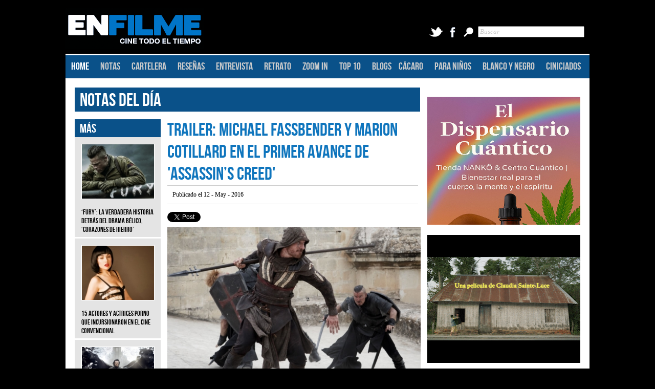

--- FILE ---
content_type: text/html; charset=utf-8
request_url: https://enfilme.com/notas-del-dia/trailer-michael-fassbender-y-marion-cotillard-en-el-primer-avance-de-assassins-creed
body_size: 59559
content:
<!DOCTYPE html PUBLIC "-//W3C//DTD XHTML 1.0 Transitional//EN" "http://www.w3.org/TR/xhtml1/DTD/xhtml1-transitional.dtd">
<html xmlns="http://www.w3.org/1999/xhtml">
<head><meta http-equiv="Content-Type" content="text/html; charset=windows-1252">
<!-- Google Tag Manager -->
<script>(function(w,d,s,l,i){w[l]=w[l]||[];w[l].push({'gtm.start':
new Date().getTime(),event:'gtm.js'});var f=d.getElementsByTagName(s)[0],
j=d.createElement(s),dl=l!='dataLayer'?'&l='+l:'';j.async=true;j.src=
'https://www.googletagmanager.com/gtm.js?id='+i+dl;f.parentNode.insertBefore(j,f);
})(window,document,'script','dataLayer','GTM-TNP377T');</script>
<!-- End Google Tag Manager �>

<!-- Global site tag (gtag.js) - Google Analytics -->
<!-- DDlete
<script async src="https://www.googletagmanager.com/gtag/js?id=UA-42934746-1"></script>
<script>
window.dataLayer = window.dataLayer || [];
function gtag(){dataLayer.push(arguments);}
gtag('js', new Date());
gtag('config', 'UA-42934746-1');
</script>
<script async src="//pagead2.googlesyndication.com/pagead/js/adsbygoogle.js"></script> <script> (adsbygoogle = window.adsbygoogle || []).push({ google_ad_client: "ca-pub-5832351149025577", enable_page_level_ads: true }); </script>
-->
<!-- Facebook Pixel Code -->
<script>
!function(f,b,e,v,n,t,s)
{if(f.fbq)return;n=f.fbq=function(){n.callMethod?
n.callMethod.apply(n,arguments):n.queue.push(arguments)};
if(!f._fbq)f._fbq=n;n.push=n;n.loaded=!0;n.version='2.0';
n.queue=[];t=b.createElement(e);t.async=!0;
t.src=v;s=b.getElementsByTagName(e)[0];
s.parentNode.insertBefore(t,s)}(window, document,'script',
'https://connect.facebook.net/en_US/fbevents.js');
fbq('init', '1649753388657600');
fbq('track', 'PageView');
</script>
<noscript><img height="1" width="1" style="display:none"
src="https://www.facebook.com/tr?id=1649753388657600&ev=PageView&noscript=1"
/></noscript>
<!-- End Facebook Pixel Code -->

<title>Trailer: Michael Fassbender y Marion Cotillard en el primer avance de 'Assassin’s Creed'  - ENFILME.COM </title>
<meta name="author" content="Enfilme.com" /><meta name="distribution" content="global"/>
<meta name="owner" content="Enfilme.com" />
<!-- INFORMACI�N DE FACEBOOK -->
<link href="https://enfilme.com/img/content/assassins_creed_Enfilme_53k83_675_489.jpg" rel="image_src" />
<meta property="og:title" content="Trailer: Michael Fassbender y Marion Cotillard en el primer avance de 'Assassin’s Creed'  - ENFILME.COM " />
<meta property="og:description" content="Michael Fassbender interpreta a�Callum Lynch en 'Assassin?s Creed', la adaptaci�n en acci�n real del videojuego desarrollado por la compa��a Ubisoft." />
<meta property="og:image" content="https://enfilme.com/img/content/assassins_creed_Enfilme_53k83_675_489.jpg" />
<meta property="og:url" content="http://enfilme.com/notas-del-dia/trailer-michael-fassbender-y-marion-cotillard-en-el-primer-avance-de-assassins-creed" />
<!-- INFORMACI�N DE FACEBOOK -->
<meta name="keywords" content="Assassin’s Creed, Justin Kurzel, Michael Fassbender, Marion Cotillard, notas de cine" />
<meta name="description" content="Michael Fassbender interpreta a�Callum Lynch en 'Assassin?s Creed', la adaptaci�n en acci�n real del videojuego desarrollado por la compa��a Ubisoft." />
<base href="https://enfilme.com/" />
<link href="SpryAssets/SpryMenuBarHorizontal.css" rel="stylesheet" type="text/css" />
<script src="SpryAssets/SpryMenuBar.js" type="text/javascript"></script>
	    	<link href="styles/structure.php" rel="stylesheet" type="text/css" />
       
    
<!-- CAROUSEL SLIDER -->
<link rel ="stylesheet" type = "text/css" href = "slider/jquery.openCarousel.css"/> <!-- In your projects, be sure to include this css file -->
<link rel ="stylesheet" type = "text/css" href = "slider/style_demo.css"/>
<!-- This is just for these demos specifically -->
<script src="slider/jquery-1.9.1.min.js"></script> <!-- Include jQuery, duh! -->
<script type="text/javascript" src="slider/jquery.openCarousel.js"></script>
<script src="SpryAssets/SpryTabbedPanels.js" type="text/javascript"></script>
<link href="SpryAssets/SpryTabbedPanels.css" rel="stylesheet" type="text/css" />
<script type="text/javascript">
function MM_jumpMenu(targ,selObj,restore){ //v3.0
  eval(targ+".location='"+selObj.options[selObj.selectedIndex].value+"'");
  if (restore) selObj.selectedIndex=0;
}
</script>
<!-- And also include the js file -->
<!-- END CAROUSEL SLIDER -->
<!--
<link rel="stylesheet" type="text/css" href="boxslider/jquery.bxslider.css"/>
<link rel="stylesheet" type="text/css" href="boxslider/jquery.bxslider_1.css"/>
-->
<link rel="stylesheet" type="text/css" href="boxslider/jquery.bxslider_2.css"/>
<!--
<script async src="//pagead2.googlesyndication.com/pagead/js/adsbygoogle.js"></script>
<script>
(adsbygoogle = window.adsbygoogle || []).push({
google_ad_client: "ca-pub-5832351149025577",
enable_page_level_ads: true
});
</script>
-->
<script type="text/javascript" src="boxslider/jquery.bxslider.js"></script>
<script type="text/javascript" src="boxslider/jquery.bxslider.min.js"></script>
<link rel="stylesheet" type="text/css" href="styles/Publicity.css">
<script type="text/javascript" src="styles/Publicity.js"></script>
<link href="favicon.ico" rel="shortcut icon" />
</head>
<body>
<!-- Google Tag Manager (noscript) -->
<!-- DDlete
<noscript><iframe src="https://www.googletagmanager.com/ns.html?id=GTM-TNP377T"
height="0" width="0" style="display:none;visibility:hidden"></iframe></noscript>
-->
<!-- End Google Tag Manager (noscript) -->
<div class="menu_backgrounds"></div>
<div class="div_line_backgrounds"></div>
<div class="general_container"> <!-- START GENERAL CONTAINER -->
	<div class="pub_top"> <!-- START HEADER PUBLICITY -->
          </div> <!-- END HEADER PUBLICITY -->
    
    <div class="header"> <!-- START HEADER CONTAINER -->
    	<div class="header_left">
        <a href="http://enfilme.com">
        <img src="img/static/logo_enfilme.png" width="271" height="86" />
        </a>
        </div>



        <form action="busquedas" method="post">
      <div class="header_right" style="width:305px;"><a href="https://twitter.com/enfilme"><img src="img/static/TwitterIcon.png" width="28" height="25" class="social_media_icons" alt="twitter" /></a>
        <a href="http://www.facebook.com/enfilme"><img src="img/static/FacebookIcon2.png" width="28" height="25" class="social_media_icons" alt="facebook" /></a>
        <img src="img/static/SearchIcon.png" width="28" height="25" class="social_media_icons" alt="buscar" />
        <input type="text" name="Criterio" value="Buscar" onFocus="if(!this._haschanged){this.value=''};this._haschanged=true;" class="txt_georgia txt_italic txt_gray" style="width:200px;"></div>
        </form>
    </div>
    
     <!-- END HEADER CONTAINER -->
    
    <div class="div_line"></div>
    
        <div class="menu"> <!-- START MENU CONTAINER -->
<ul id="MenuBar1" class="MenuBarHorizontal">
        <li><a href="https://enfilme.com/" class="MenuBarItemSubmenu" style="color:#FFF;">HOME</a>        </li>
        <li><a href="https://enfilme.com/notas-del-dia" class="MenuBarItemSubmenu">NOTAS</a></li>
        <li><a href="https://enfilme.com/en-cartelera" class="MenuBarItemSubmenu MenuBarItemSubmenu">CARTELERA</a></li>
        <li><a class="MenuBarItemSubmenu">RESE&Ntilde;AS</a>
        <ul>
            <li><a href="resenas/en-pantalla" id="SubMenuItems0">EN PANTALLA</a></li>
            <!-- <li><a href="resenas/en-casa" id="SubMenuItems0">EN CASA</a></li>-->
            <li><a href="resenas/soundtrack" id="SubMenuItems0">SOUNDTRACK</a></li>
           <!--  <li><a href="https://enfilme.com/enlatadas" id="SubMenuItems0">ENLATADAS</a></li> -->
        </ul>
        </li>
        <li><a href="https://enfilme.com/entrevista" class="MenuBarItemSubmenu">ENTREVISTA</a></li>
        <li><a href="https://enfilme.com/retrato" class="MenuBarItemSubmenu">RETRATO</a></li>
        <li><a href="https://enfilme.com/zoom-in" class="MenuBarItemSubmenu">ZOOM IN</a></li>
        <li><a href="https://enfilme.com/top-10" class="MenuBarItemSubmenu">TOP 10</a></li>
        <li><a href="https://enfilme.com/blog" class="MenuBarItemSubmenu" style="width:30px;">BLOGS</a>
		<ul>
        	<li> <a href="blog/pelicomics" id="SubMenuItems0">PELICOMICS</a></li>
            <li><a href="blog/the-f-scene" id="SubMenuItems0"> THE F SCENE </a></li>
            <li> <a href="blog/ricardo-pohlenz" id="SubMenuItems0">RICARDO POHLENZ </a></li>
            <li> <a href="blog/encuadre" id="SubMenuItems0">ENCUADRE</a> </li>
            <li> <a href="blog/cacaro" id="SubMenuItems0">C&Aacute;CARO</a></li>
         </ul>
        
        </li>
        <li><a href="https://enfilme.com/cacaro" class="MenuBarItemSubmenu">C&Aacute;CARO</a></li>
        <li><a href="https://enfilme.com/para-ninos" class="MenuBarItemSubmenu">PARA NI&Ntilde;OS</a></li>
        <li><a href="https://enfilme.com/blanco-y-negro" class="MenuBarItemSubmenu">BLANCO Y NEGRO</a></li>
        <li><a  class="MenuBarItemSubmenu">CINICIADOS</a>
         <ul>
            <li><a href="ciniciados/animacion" id="SubMenuItems0">ANIMACION</a></li>
            <li><a href="ciniciados/a-escala" id="SubMenuItems0">A ESCALA</a></li>
            <li><a href="ciniciados/documentales" id="SubMenuItems0">DOCUMENTAL </a></li>
            <li><a href="ciniciados/altavoz" id="SubMenuItems0">ALTAVOZ</a></li>
            <li><a href="ciniciados/de-culto" id="SubMenuItems0">DE CULTO</a></li>
            <li><a href="ciniciados/de-perfil" id="SubMenuItems0">DE PERFIL</a></li>
            <li><a href="ciniciados/abc-del-cine" id="SubMenuItems0">ABC-DE-CINE</a></li>
            <li><a href="ciniciados/festivales" id="SubMenuItems0">FESTIVALES</a></li>
            <li><a href="ciniciados/crew" id="SubMenuItems0">CREW</a></li>   
            <li><a href="cine-y-clubes" id="SubMenuItems0">CINE Y CLUBES</a></li>
            <li><a href="convocatorias" id="SubMenuItems0">CONVOCATORIAS</a></li>         
        </ul>
        </li>
      </ul>
    </div> <!-- END MENU CONTAINER -->
    	<div class="background_content">
    <div class="margin_extended">
if ($skins_show == "0") {?>
<div class="secc_int_left">
<div class="styles_title_tables txt_bebas txt_size36 txt_white standard_margin" style="height:43px;">
<a href="notas-del-dia" style="color:inherit">NOTAS DEL D&Iacute;A </a>
</div>
  <div class="element_separator"> &nbsp;</div>
    <div class="encartelera_int_left standard_margin">
    <!-- FICHA T&eacute;CNICA -->
      <div class="txt_georgia txt_italic txt_ txt_size14 txt_white background_black">
        
<!-- FINALIZA FICHA T&eacute;CNICA -->
</div>
<!-- MAS ESTRENOS -->
<div class="txt_georgia txt_italic txt_ txt_size14 txt_black background_gray">
        <div class="styles_title_tables txt_bebas txt_size24 txt_white"> M&Aacute;S </div>
                <div class="margin_extended txt_size12 "><span class="txt_bebas txt_size14 txt_normal ">
        <a href="notas-del-dia/fury-la-verdadera-historia-detras-del-drama-belico-corazones-de-hierro"  style="color:#000; text-decoration:none;">
        <img src="img/content/d20e200151056513a0e5fbc5d04aa55369_143_108.png" width="141" height="106" class="styles_border" />
        <br />
		 <br />
        ‘Fury’: La verdadera historia detrás del drama bélico, ‘Corazones de hierro’ </span>
		<div style=" width:170px; margin-left:-14px;"><hr style="border:solid; border-bottom:1px; border-color:#FFF;" /></div></a>
        </div>
                <div class="margin_extended txt_size12 "><span class="txt_bebas txt_size14 txt_normal ">
        <a href="notas-del-dia/15-actores-y-actrices-porno-que-incursionaron-en-el-cine-convencional"  style="color:#000; text-decoration:none;">
        <img src="img/content/sasha_Enfilme_679k5_143_108.jpg" width="141" height="106" class="styles_border" />
        <br />
		 <br />
        15 actores y actrices porno que incursionaron en el cine convencional </span>
		<div style=" width:170px; margin-left:-14px;"><hr style="border:solid; border-bottom:1px; border-color:#FFF;" /></div></a>
        </div>
                <div class="margin_extended txt_size12 "><span class="txt_bebas txt_size14 txt_normal ">
        <a href="notas-del-dia/frases-de-dracula-la-historia-jamas-contada"  style="color:#000; text-decoration:none;">
        <img src="img/content/vlad_Enfilme_u1854_143_108.jpg" width="141" height="106" class="styles_border" />
        <br />
		 <br />
        Frases de ‘Drácula, la historia jamás contada’ </span>
		<div style=" width:170px; margin-left:-14px;"><hr style="border:solid; border-bottom:1px; border-color:#FFF;" /></div></a>
        </div>
                <div class="margin_extended txt_size12 "><span class="txt_bebas txt_size14 txt_normal ">
        <a href="notas-del-dia/imagenes-los-automoviles-de-rapidos-y-furiosos-7"  style="color:#000; text-decoration:none;">
        <img src="img/content/fast_and_furious_7_Enfilme_5v234_143_108.jpg" width="141" height="106" class="styles_border" />
        <br />
		 <br />
        Imágenes: Los automóviles de ‘Rápidos y furiosos 7’ </span>
		<div style=" width:170px; margin-left:-14px;"><hr style="border:solid; border-bottom:1px; border-color:#FFF;" /></div></a>
        </div>
                <div class="margin_extended txt_size12 "><span class="txt_bebas txt_size14 txt_normal ">
        <a href="notas-del-dia/video-lego-stranger-things-un-remake-de-las-secuencias-emblematicas"  style="color:#000; text-decoration:none;">
        <img src="img/content/lego_stranger_things_Enfilme_2946i_143_108.png" width="141" height="106" class="styles_border" />
        <br />
		 <br />
        VIDEO. 'LEGO STRANGER THINGS', un remake de las secuencias emblemáticas </span>
		<div style=" width:170px; margin-left:-14px;"><hr style="border:solid; border-bottom:1px; border-color:#FFF;" /></div></a>
        </div>
                <div class="margin_extended txt_size12 "><span class="txt_bebas txt_size14 txt_normal ">
        <a href="notas-del-dia/la-verdadera-historia-detras-de-hasta-el-ultimo-hombre"  style="color:#000; text-decoration:none;">
        <img src="img/content/desmond_doss_Enfilme_6423u_143_108.png" width="141" height="106" class="styles_border" />
        <br />
		 <br />
        La verdadera historia detrás de ‘Hasta el último hombre’ </span>
		<div style=" width:170px; margin-left:-14px;"><hr style="border:solid; border-bottom:1px; border-color:#FFF;" /></div></a>
        </div>
                        
       <div class="txt_bebas txt_size24 background_gray txt_white" style="font-style:normal; text-align:center; height:40px;"> 
        <a href="notas-del-dia-archivo" style="color:#3B769E;">VER M&Aacute;S</a><br " />

         </div>
    </div>
  </div>    
<!-- FINALIZA IZQUIERDO -->    
  <div class="cartelera_right standard_margin" style="width:490px; margin-left:8px;">
      <!-- NOMBRE DE LA PEL&iacute;CULA -->
    <div class="txt_bebas txt_size36 txt_blue"> Trailer: Michael Fassbender y Marion Cotillard en el primer avance de 'Assassin’s Creed' </div>
    <div class="encartelera_pub_by txt_black txt_georgia txt_size12"> Publicado el 12 - May - 2016 </div>
    <div class="content_divider"> &nbsp;</div>
    <div class="social_media_content">
    <div style="float:left;">
    <!-- LINKS COMPARTE -->
<div style="float:right; width:380px; padding-top:5px;">

<!-- SHARE TWITTER -->

<div style="width:100px; float:left;">



<a href="https://twitter.com/share" class="twitter-share-button" data-url="http://enfilme.com/notas-del-dia/trailer-michael-fassbender-y-marion-cotillard-en-el-primer-avance-de-assassins-creed" data-via="EnFilme" data-lang="es">Twittear</a>

</div>

<script>!function(d,s,id){var js,fjs=d.getElementsByTagName(s)[0],p=/^http:/.test(d.location)?'http':'https';if(!d.getElementById(id)){js=d.createElement(s);js.id=id;js.src=p+'://platform.twitter.com/widgets.js';fjs.parentNode.insertBefore(js,fjs);}}(document, 'script', 'twitter-wjs');</script> 

<!-- FINALIZA SHARE TWITTER -->

<!-- SHARE G+ -->

<div style="width:70px; float:left;">

<!-- Place this tag where you want the +1 button to render. -->

<div class="g-plusone" data-href="http://enfilme.com/notas-del-dia/trailer-michael-fassbender-y-marion-cotillard-en-el-primer-avance-de-assassins-creed" data-size="medium" ></div>



<!-- Place this tag after the last +1 button tag. -->

<script type="text/javascript">

  window.___gcfg = {lang: 'es-419'};



  (function() {

    var po = document.createElement('script'); po.type = 'text/javascript'; po.async = true;

    po.src = 'https://apis.google.com/js/plusone.js';

    var s = document.getElementsByTagName('script')[0]; s.parentNode.insertBefore(po, s);

  })();

</script>

</div>

<!-- FINALIZA SHARE G+ -->

<!-- SHARE FACEBOOK -->

<div class="fb-like" data-href="http://enfilme.com/notas-del-dia/trailer-michael-fassbender-y-marion-cotillard-en-el-primer-avance-de-assassins-creed" data-width="80" data-layout="button_count" data-action="like" data-show-faces="true" data-share="true"></div>

<!-- FINALIZA SHARE FACEBOOK -->

</div><!-- FINALIZA LINKS COMPARTE -->

    </div>
    </div>
    <div class="content_divider"> &nbsp;</div>
        <div class="slider">
<img src="img/content/assassins_creed_Enfilme_53k83_675_489.jpg" width="495" height="359" alt="Michael Fassbender interpreta a�Callum Lynch en 'Assassin?s Creed', la adaptaci�n en acci�n real del videojuego desarrollado por la compa��a Ubisoft. - ENFILME.COM " title=" Trailer: Michael Fassbender y Marion Cotillard en el primer avance de 'Assassin’s Creed' - ENFILME.COM " /> 
</div>
<!-- FINALIZA SLIDER -->

    <div class="content_divider "> &nbsp;</div>
     <div class="content_divider "> &nbsp;</div>
    <div class="element_separator_ficha_tecnica"> &nbsp;</div>
    <div class="txt_size14 txt_black txt_georgia txt_justify" style="width:495px;">
        <p style="text-align: justify;">Despu&eacute;s de trabajar juntos en&nbsp;<a href="resenas/en-pantalla/macbeth"><strong><em>Macbeth</em></strong>&nbsp;</a>(2015) &ndash;adaptaci&oacute;n de la obra cl&aacute;sica de William Shakespeare&ndash;, el cineasta australiano,&nbsp;<strong>Justin Kurzel</strong>, y los actores,&nbsp;<strong>Michael Fassbender</strong>&nbsp;y&nbsp;<strong>Marion Cotillard</strong>, hacen equipo en una nueva adaptaci&oacute;n, pero ahora se trata de&nbsp;<strong><em>Assassin&rsquo;s Creed</em></strong>&nbsp;(2016), basada en la serie de videojuegos desarrollados por la compa&ntilde;&iacute;a Ubisoft Montreal.</p>
<p style="text-align: justify;">El filme se centra en Callum Lynch (Michael Fassbender), un hombre que, al entrar en contacto con una tecnolog&iacute;a muy sofisticada, accede a sus recuerdos gen&eacute;ticos experimentando las aventuras de su antepasado, Aguilar, durante el siglo XV en Espa&ntilde;a. Callum descubre que es descendiente de una misteriosa sociedad secreta denominada Los Asesinos, y acumula conocimientos y habilidades incre&iacute;bles para asumir la organizaci&oacute;n templaria opresiva y poderosa.</p>
<p style="text-align: justify;"><em>Assassin&rsquo;s Creed</em>&nbsp; se estrenar&aacute; en Estados Unidos el 21 de diciembre de 2016. Por lo pronto, se ha dado a conocer el primer avance oficial que te presentamos a continuaci&oacute;n:</p>
<p><span><iframe src="https://www.youtube.com/embed/8K-P38FoMDk" width="480" height="270"></iframe></span></p>
<p>Fuente: <a href="https://www.youtube.com/watch?v=8K-P38FoMDk">20th Century Fox</a></p><!-- INICIA FOLLOW ENFILME -->
<div style=" margin-top:20px;margin-bottom:20px; width:100%; ">
 <a href="https://twitter.com/EnFilme" class="twitter-follow-button" data-show-count="false" data-lang="en">Follow @EnFilme</a>
<script>!function(d,s,id){var js,fjs=d.getElementsByTagName(s)[0];if(!d.getElementById(id)){js=d.createElement(s);js.id=id;js.src="//platform.twitter.com/widgets.js";fjs.parentNode.insertBefore(js,fjs);}}(document,"script","twitter-wjs");</script>
</div><!-- FINALIZA FOLLOW ENFILME --></div>
  <div class="encartelera_pub_by txt_black txt_georgia txt_size12"> 
  <span class="txt_black txt_bold"> TAGS </span>
 <a href="busqueda/Assassin’s-Creed">Assassin’s Creed</a>,<a href="busqueda/Justin-Kurzel"> Justin Kurzel</a>,<a href="busqueda/Michael-Fassbender"> Michael Fassbender</a>,<a href="busqueda/Marion-Cotillard"> Marion Cotillard</a>,   </div>    
 <div class="element_separator"> &nbsp;</div>
 <div class="background_gray" style="width:495px; height:35px;">
<div class="styles_title_tables txt_bebas txt_size24 txt_white" style="width:100px; float:left;"> COMPARTE: </div>
<!-- LINKS COMPARTE -->
<div style="float:left; width:380px; padding-top:5px;">


<!-- SHARE TWITTER -->

<div style="width:100px; float:left;">

<a href="https://twitter.com/share" class="twitter-share-button"  data-url="http://enfilme.com/notas-del-dia/trailer-michael-fassbender-y-marion-cotillard-en-el-primer-avance-de-assassins-creed"  data-via="enfilme" data-lang="es">Twittear</a>

</div>

<script>!function(d,s,id){var js,fjs=d.getElementsByTagName(s)[0],p=/^http:/.test(d.location)?'http':'https';if(!d.getElementById(id)){js=d.createElement(s);js.id=id;js.src=p+'://platform.twitter.com/widgets.js';fjs.parentNode.insertBefore(js,fjs);}}(document, 'script', 'twitter-wjs');</script> 

<!-- FINALIZA SHARE TWITTER -->

<!-- SHARE G+ -->

<div style="width:70px; float:left;">

<!-- Place this tag where you want the +1 button to render. -->

<div class="g-plusone" data-href="http://enfilme.com/notas-del-dia/trailer-michael-fassbender-y-marion-cotillard-en-el-primer-avance-de-assassins-creed" data-size="medium" ></div>



<!-- Place this tag after the last +1 button tag. -->

<script type="text/javascript">

  window.___gcfg = {lang: 'es-419'};



  (function() {

    var po = document.createElement('script'); po.type = 'text/javascript'; po.async = true;

    po.src = 'https://apis.google.com/js/plusone.js';

    var s = document.getElementsByTagName('script')[0]; s.parentNode.insertBefore(po, s);

  })();

</script>

</div>

<!-- FINALIZA SHARE G+ -->

<!-- SHARE FACEBOOK -->
<div class="fb-like" data-href="http://enfilme.com/notas-del-dia/trailer-michael-fassbender-y-marion-cotillard-en-el-primer-avance-de-assassins-creed" data-width="80" data-layout="button_count" data-action="like" data-show-faces="true" data-share="true"></div>

<!-- FINALIZA SHARE FACEBOOK -->

</div><!-- FINALIZA LINKS COMPARTE -->
</div>
 
     <div class="element_separator" style="margin-top:15px;"> &nbsp;</div>
 	<div style="width:495px; height:72px;"> 
    <div class="background_gray txt_black " style="width:203px; height:100px; float:left; padding-left:35px;">
        <div class="txt_bebas txt_size18 margin_extended">  ANTERIOR </div>
	    <!-- ANTERIOR -->    
        <div style="width:20px; height:100px; margin-top:-47px; margin-left:-35px; cursor:pointer;"> 
        <a href="notas-del-dia/ronan-farrow-habla-del-abuso-sexual-de-woody-allen-a-su-hermana">
        <img src="img/content/back_estrenos.png" width="20" height="100" />
        </a>
         </div>
        <div class="txt_georgia txt_size12 txt_italic margin_extended" style="margin-top:-53px;">
           <a href="/notas-del-dia"> NOTAS</a> <br />
		    Ronan Farrow habla del abuso sexual de Woody... 
            </div>
      </div>
    <div class="background_gray txt_black" style="width:203px; height:100px; float:right; padding-right:35px;">
    <div class="txt_bebas txt_size18 margin_extended"> SIGUIENTE </div>
    <!-- SIGUIENTE -->
            <div style="width:20px; height:100px; margin-top:-47px; margin-left:217px; cursor:pointer;"> 
            <a href="notas-del-dia/joaquin-phoenix-protagonizara-you-were-never-really-here-el-nuevo-proyecto-de-lynne-ramsay">
            <img src="img/content/forward_estrenos.png" width="20" height="100" />
            </a>
         </div>
	<div class="txt_georgia txt_size12 txt_italic margin_extended" style="margin-top:-53px;">
   <a href="/notas-del-dia"> NOTAS</a> <br />
		    Joaquin Phoenix protagonizará ‘You Were Never...    </div>
    </div>

    </div> 
    <div class="element_separator "> &nbsp;</div>    <div class="element_separator "> &nbsp;</div>    <div class="element_separator "> &nbsp;</div>	    <div class="element_separator "> &nbsp;</div>    <div class="element_separator "> &nbsp;</div>    <div class="element_separator "> &nbsp;</div>	
        <div class="element_separator "> &nbsp;</div>    <div class="element_separator "> &nbsp;</div>    <div class="element_separator "> &nbsp;</div>	
        <!-- POST RELACIONADOS Y COMENTARIOS -->
<div class="background_gray txt_black" style="width:495px; ">
    <div class="styles_title_tables txt_bebas txt_size24 txt_white" style="width:485px;"> POST RELACIONADOS </div>
    <div class="element_separator" style="margin-top:15px;"> &nbsp;</div>
	<div class="txt_georgia txt_italic txt_size12" style="height:190px;" >
        <div style="width:140px; float:left; margin-left:19px; "> 
        <a href="en-cartelera/mejor-ni-me-caso">
        <img src="img/content/ceccc5bed65674b77bf5b30dfb72562d66_143_108.jpg" width="145" height="105" /></a><br /><br />
        	<a href="/en-cartelera">
            CARTELERA </a> 
            <br />
            Mejor... ¡ni me caso!        </div>
        <div style="width:140px; float:left; margin-left:19px; height:auto;"> 
        <a href="notas-del-dia/video-steven-spielberg-werner-herzog-y-jeanluc-godard-en-el-documental-room-666-de-wim-wenders">
        <img src="img/content/666_Enfilme_700g5_143_108.jpg" width="145" height="105" /></a><br /><br />
        	<a href="/notas-del-dia">
            NOTAS 
            </a>
            <br />
             Video: Steven Spielberg, Werner Herzog...        </div>
        <div style="width:140px; float:left; margin-left:19px; height:auto;"> 
        <a href="notas-del-dia/leonardo-dicaprio-trabajara-con-alejandro-gonzalez-inarritu-en-the-revenant">
        <img src="img/content/fffbd5b1d62b6e3422552789da757af980_143_108.jpg" width="145" height="105" /></a><br /><br />
        	<a href="/notas-del-dia">
            NOTAS 
            </a>
            <br />
             Leonardo DiCaprio trabajará con...    </div>
    </div>    
<!-- COMENTARIOS -->
</div>    <div class="element_separator "> &nbsp;</div>    <div class="element_separator "> &nbsp;</div>    <div class="element_separator "> &nbsp;</div>
<div class="background_gray txt_black" style="width:495px; margin-top:15px;">
    <div class="styles_title_tables txt_bebas txt_size24 txt_white" style="width:485px;"> COMENTARIOS </div>
    <div class="element_separator" style="margin-top:15px;"> &nbsp;</div>
<div id="fb-root"></div>
<script>(function(d, s, id) {
  var js, fjs = d.getElementsByTagName(s)[0];
  if (d.getElementById(id)) return;
  js = d.createElement(s); js.id = id;
  js.src = "//connect.facebook.net/es_LA/all.js#xfbml=1";
  fjs.parentNode.insertBefore(js, fjs);
}(document, 'script', 'facebook-jssdk'));</script>
    <div class="fb-comments" data-href="http://enfilme.com/notas-del-dia/trailer-michael-fassbender-y-marion-cotillard-en-el-primer-avance-de-assassins-creed" data-width="490" data-num-posts="10"></div>
</div>
<!-- <div class="content_divider "> &nbsp;</div>-->
    </div>
</div>
<div class="secc_int_right">
	<!-- PUBLICIDAD -->
<div class="standard_margin">
				<div id="BannersLateralesSuperiores" style="width:300px; margin-bottom:20px; " 
				class="ad-tracking" data-idb="1050">
            <a href="https://www.eldispensario.shop/collections/all" target="new">
			<img src="campanas/CAMPANA_ENFILME_b1328cfdac4192d347fd8b706f0cd058.jpeg" width="299" height="250">
            </a>
			</div>
            
			<div id="BannersLateralesSuperiores" style="width:300px; margin-bottom:20px; " 
				class="ad-tracking" data-idb="1045">
            <a href="https://www.youtube.com/watch?v=xVdXIbGOiGw" target="new">
			<img src="campanas/CAMPANA_ENFILME_e610cc9b9c7054bfae8b5dff0e3cba47.gif" width="299" height="250">
            </a>
			</div>
            
    </div> 

<!-- SLIDER PRINCIPAL -->
<script type="text/javascript">
  $(document).ready(function(){
    
$('.bxsliderRecomendamos').bxSlider({
  minSlides: 1,
  maxSlides: 1,
  slideWidth: 300,
  auto: true,
  pause: 10000,
  controls:false
});
  });
</script>
<div class="slider txt_black" style="padding-left:20px; width:300px; height:260px; margin-bottom:50px;">
<div class="styles_title_tables txt_bebas txt_size24 txt_white" style=" width:290px;margin-top:20px;  margin-left:-15px;height:30px;  "> RECOMENDAMOS </div>
  <ul class="bxsliderRecomendamos">
      <li class="background_gray txt_black" style="height:270px; margin-top:-1px;">
      <a href="notas-del-dia/video-orden-del-tiempo-y-el-movimiento-en-satantango-de-bela-tarr">
      <img src="img/content/satantango_Enfilme_426s7_360_200.jpg" width="300" height="166" class="styles_border" />
      </a>
        <div class="txt_bebas txt_black txt_size20 standard_margin" style="margin-top:160px;" >
        <a href="notas-del-dia/video-orden-del-tiempo-y-el-movimiento-en-satantango-de-bela-tarr">
         Video. Orden del tiempo y el...        </a> <br />
        <span class="txt_georgia txt_size12">
        S&aacute;t&aacute;ntango es una obra maestra colosal del cine.        </span>
<div class="content_divider" style="width:280px; height:100px;"></div>
        </div>
</li>
      <li class="background_gray txt_black" style="height:270px; margin-top:-1px;">
      <a href="resenas/en-pantalla/la-sal-de-la-tierra">
      <img src="img/content/salgado1_Enfilme_6p373_360_200.jpg" width="300" height="166" class="styles_border" />
      </a>
        <div class="txt_bebas txt_black txt_size20 standard_margin" style="margin-top:160px;" >
        <a href="resenas/en-pantalla/la-sal-de-la-tierra">
        La sal de la Tierra        </a> <br />
        <span class="txt_georgia txt_size12">
         Rese&ntilde;a: La sal de la Tierra es en realidad una misma historia narrada a tres voces (la de Wenders, la de Ribeiro, la de Salgado y su...        </span>
<div class="content_divider" style="width:280px; height:100px;"></div>
        </div>
</li>
      <li class="background_gray txt_black" style="height:270px; margin-top:-1px;">
      <a href="resenas/en-pantalla/broker-intercambiando-vidas">
      <img src="img/content/broker_Enfilme_y2816_360_200.jpeg" width="300" height="166" class="styles_border" />
      </a>
        <div class="txt_bebas txt_black txt_size20 standard_margin" style="margin-top:160px;" >
        <a href="resenas/en-pantalla/broker-intercambiando-vidas">
        Broker: Intercambiando vidas        </a> <br />
        <span class="txt_georgia txt_size12">
         Hirokazu Kore-eda es un convencido de la esperanza impl&iacute;cita en el devenir de la vida. Ha reiterado en su obra que ma&ntilde;ana -con un poco...        </span>
<div class="content_divider" style="width:280px; height:100px;"></div>
        </div>
</li>
      <li class="background_gray txt_black" style="height:270px; margin-top:-1px;">
      <a href="notas-del-dia/mulholland-dr-el-filme-emblema-de-david-lynch">
      <img src="img/content/mulholland_drive_Enfilme_7842k_360_200.jpeg" width="300" height="166" class="styles_border" />
      </a>
        <div class="txt_bebas txt_black txt_size20 standard_margin" style="margin-top:160px;" >
        <a href="notas-del-dia/mulholland-dr-el-filme-emblema-de-david-lynch">
         Mulholland Dr.: el filme...        </a> <br />
        <span class="txt_georgia txt_size12">
        Esta obra maestra de David Lynch representa la s&iacute;ntesis, y tambi&eacute;n la esencia de la filmografia del autor de cine estadounidense.        </span>
<div class="content_divider" style="width:280px; height:100px;"></div>
        </div>
</li>
      <li class="background_gray txt_black" style="height:270px; margin-top:-1px;">
      <a href="resenas/en-pantalla/corpus-christi-pastor-o-impostor">
      <img src="img/content/pastor_o_impostor_Enfilme_q5768_360_200.png" width="300" height="166" class="styles_border" />
      </a>
        <div class="txt_bebas txt_black txt_size20 standard_margin" style="margin-top:160px;" >
        <a href="resenas/en-pantalla/corpus-christi-pastor-o-impostor">
         Corpus Christi: pastor o...        </a> <br />
        <span class="txt_georgia txt_size12">
         Rese&ntilde;a: El filme dirigido por el cineasta polaco&nbsp;Jan Komasa&nbsp;se concentra en el tormento y la perturbaci&oacute;n de la fe,...        </span>
<div class="content_divider" style="width:280px; height:100px;"></div>
        </div>
</li>
      <li class="background_gray txt_black" style="height:270px; margin-top:-1px;">
      <a href="en-cartelera/los-jardines-colgantes">
      <img src="img/content/hanging_gardens_Enfilme_7a149_360_200.jpg" width="300" height="166" class="styles_border" />
      </a>
        <div class="txt_bebas txt_black txt_size20 standard_margin" style="margin-top:160px;" >
        <a href="en-cartelera/los-jardines-colgantes">
        Los jardines colgantes        </a> <br />
        <span class="txt_georgia txt_size12">
        Casa de mu&ntilde;ecas        </span>
<div class="content_divider" style="width:280px; height:100px;"></div>
        </div>
</li>
      <li class="background_gray txt_black" style="height:270px; margin-top:-1px;">
      <a href="notas-del-dia/han-kang-premio-nobel-de-literatura-y-el-cine">
      <img src="img/content/han_kang_Enfilme_k2293_360_200.jpg" width="300" height="166" class="styles_border" />
      </a>
        <div class="txt_bebas txt_black txt_size20 standard_margin" style="margin-top:160px;" >
        <a href="notas-del-dia/han-kang-premio-nobel-de-literatura-y-el-cine">
         Han Kang, Premio Nobel de...        </a> <br />
        <span class="txt_georgia txt_size12">
         Hasta ahora se han adaptado dos de sus trabajos literarios al cine, seguramente despu&eacute;s de la obtenci&oacute;n del Nobel otras de sus obras...        </span>
<div class="content_divider" style="width:280px; height:100px;"></div>
        </div>
</li>
      <li class="background_gray txt_black" style="height:270px; margin-top:-1px;">
      <a href="notas-del-dia/citas-perfectas-filmes-para-disfrutar-en-pareja">
      <img src="img/content/bridget_jones_Enfilme_944u6_360_200.jpg" width="300" height="166" class="styles_border" />
      </a>
        <div class="txt_bebas txt_black txt_size20 standard_margin" style="margin-top:160px;" >
        <a href="notas-del-dia/citas-perfectas-filmes-para-disfrutar-en-pareja">
         Citas perfectas: filmes para...        </a> <br />
        <span class="txt_georgia txt_size12">
        Desde comedias cl&aacute;sicas que nunca pasan de moda hasta nuevos lanzamientos que han capturado los gustos m&aacute;s populares.        </span>
<div class="content_divider" style="width:280px; height:100px;"></div>
        </div>
</li>
      <li class="background_gray txt_black" style="height:270px; margin-top:-1px;">
      <a href="en-cartelera/un-lugar-llamado-musica">
      <img src="img/content/un_lugar_llamado_musica_Enfilme_8828d_360_200.png" width="300" height="166" class="styles_border" />
      </a>
        <div class="txt_bebas txt_black txt_size20 standard_margin" style="margin-top:160px;" >
        <a href="en-cartelera/un-lugar-llamado-musica">
        Un lugar llamado musica        </a> <br />
        <span class="txt_georgia txt_size12">
        Para&iacute;so de cristal        </span>
<div class="content_divider" style="width:280px; height:100px;"></div>
        </div>
</li>
      <li class="background_gray txt_black" style="height:270px; margin-top:-1px;">
      <a href="notas-del-dia/inaugura-el-12avo-festejo-del-iff-panama">
      <img src="img/content/the_mother_of_all_lies_Enfilme_2234c_360_200.jpg" width="300" height="166" class="styles_border" />
      </a>
        <div class="txt_bebas txt_black txt_size20 standard_margin" style="margin-top:160px;" >
        <a href="notas-del-dia/inaugura-el-12avo-festejo-del-iff-panama">
         Inaugura el 12avo festejo del...        </a> <br />
        <span class="txt_georgia txt_size12">
         Se proyect&oacute; el filme marroqu&iacute;, The Mother of All Lies, de Asmae El Moudir, y se anunci&oacute; la presencia de John Travolta para...        </span>
<div class="content_divider" style="width:280px; height:100px;"></div>
        </div>
</li>
    </ul>   
</div>
<!-- FINALIZA SLIDER PRINCIPAL-->    <!-- PUBLICIDAD -->
<div class="standard_margin">
	    </div>
    
    <!-- NUESTRAS SECCIONES -->
	    
<div class="txt_bebas txt_size20 txt_black" >
	<div class="styles_title_tables txt_bebas txt_size26 txt_white standard_margin "   > NUESTRAS SECCIONES   </div>
	<div class="standard_margin">
		<div id="TabbedPanels1" class="TabbedPanels">
            <ul class="TabbedPanelsTabGroup txt_bebas txt_size18">
                <li class="TabbedPanelsTab txt_white" tabindex="0"> &Uacute;LTIMO </li>
                <li class="TabbedPanelsTab txt_white" tabindex="0" > M&Aacute;S VISTO </li>
            </ul>
			<div class="TabbedPanelsContentGroup">
				<div class="TabbedPanelsContent">
						
                        <a href="notas-del-dia/la-relacion-de-laszlo-krasznahorkai-premio-nobel-de-literatura-con-el-cine">
                       
                            
                                                        
                            <div class="background_gray" style="float:left; width:400px; ">
                            <div class="contents_spry_img txt_blue txt_size36 txt_left" style="width:35px; text-align:center;   " >
                            1                            </div>
                            <div class="txt_bebas txt_size18 txt_white  txt_black" style=" float:left;width:355px; margin-top:7px;  ">
                             La relación de László...                            </div> 
                            <div class="contents_spry_contents txt_georgia txt_size12 txt_black" 
                            		style="float:left; width:235px;  margin-left:0px; margin-top:3px; height:auto;">
                              Krasznahorkai y Tarr&nbsp;trabajan sobre la idea de&nbsp;&ldquo;resistencia al...                            </div>   
                            <div class="txt_bebas  txt_size16 txt_blue contents_spry_footer " style="float:right; width:365px; margin-top:15px; ">
                      <a href="notas-del-dia/la-relacion-de-laszlo-krasznahorkai-premio-nobel-de-literatura-con-el-cine" style="">VER M&Aacute;S</a> </div>
                    <div style="height:2px; background-color:#FFF; width:305px; margin-top:-5px;"> &nbsp; </div>
                  </div>
                                                        
                        </a>
                    	
                        <a href="notas-del-dia/la-creacion-de-universos-visuales-que-definen-estilos-cinematograficos-unicos">
                       
                            
                                                        
                            <div class="background_gray" style="float:left; width:400px; ">
                            <div class="contents_spry_img txt_blue txt_size36 txt_left" style="width:35px; text-align:center;   " >
                            2                            </div>
                            <div class="txt_bebas txt_size18 txt_white  txt_black" style=" float:left;width:355px; margin-top:7px;  ">
                             La creación de universos visuales...                            </div> 
                            <div class="contents_spry_contents txt_georgia txt_size12 txt_black" 
                            		style="float:left; width:235px;  margin-left:0px; margin-top:3px; height:auto;">
                              El cine de autor se caracteriza por su propio lenguaje visual, capaz de transformar...                            </div>   
                            <div class="txt_bebas  txt_size16 txt_blue contents_spry_footer " style="float:right; width:365px; margin-top:15px; ">
                      <a href="notas-del-dia/la-creacion-de-universos-visuales-que-definen-estilos-cinematograficos-unicos" style="">VER M&Aacute;S</a> </div>
                    <div style="height:2px; background-color:#FFF; width:305px; margin-top:-5px;"> &nbsp; </div>
                  </div>
                                                        
                        </a>
                    	
                        <a href="notas-del-dia/desmintiendo-el-mito-entre-las-apuestas-en-las-peliculas-y-la-vida-real">
                       
                            
                                                        
                            <div class="background_gray" style="float:left; width:400px; ">
                            <div class="contents_spry_img txt_blue txt_size36 txt_left" style="width:35px; text-align:center;   " >
                            3                            </div>
                            <div class="txt_bebas txt_size18 txt_white  txt_black" style=" float:left;width:355px; margin-top:7px;  ">
                             Desmintiendo el mito entre las...                            </div> 
                            <div class="contents_spry_contents txt_georgia txt_size12 txt_black" 
                            		style="float:left; width:235px;  margin-left:0px; margin-top:3px; height:auto;">
                              El mito de las apuestas en las pel&iacute;culas crea una imagen atractiva, llena de...                            </div>   
                            <div class="txt_bebas  txt_size16 txt_blue contents_spry_footer " style="float:right; width:365px; margin-top:15px; ">
                      <a href="notas-del-dia/desmintiendo-el-mito-entre-las-apuestas-en-las-peliculas-y-la-vida-real" style="">VER M&Aacute;S</a> </div>
                    <div style="height:2px; background-color:#FFF; width:305px; margin-top:-5px;"> &nbsp; </div>
                  </div>
                                                        
                        </a>
                    	
                        <a href="notas-del-dia/mulholland-dr-el-filme-emblema-de-david-lynch">
                       
                            
                                                        
                            <div class="background_gray" style="float:left; width:400px; ">
                            <div class="contents_spry_img txt_blue txt_size36 txt_left" style="width:35px; text-align:center;   " >
                            4                            </div>
                            <div class="txt_bebas txt_size18 txt_white  txt_black" style=" float:left;width:355px; margin-top:7px;  ">
                             Mulholland Dr.: el filme emblema de...                            </div> 
                            <div class="contents_spry_contents txt_georgia txt_size12 txt_black" 
                            		style="float:left; width:235px;  margin-left:0px; margin-top:3px; height:auto;">
                              Esta obra maestra de David Lynch representa la s&iacute;ntesis, y tambi&eacute;n la...                            </div>   
                            <div class="txt_bebas  txt_size16 txt_blue contents_spry_footer " style="float:right; width:365px; margin-top:15px; ">
                      <a href="notas-del-dia/mulholland-dr-el-filme-emblema-de-david-lynch" style="">VER M&Aacute;S</a> </div>
                    <div style="height:2px; background-color:#FFF; width:305px; margin-top:-5px;"> &nbsp; </div>
                  </div>
                                                        
                        </a>
                    	
                        <a href="notas-del-dia/top-5-de-filmes-sobre-casinos-que-todo-amante-de-los-juegos-online-debe-ver">
                       
                            
                                                        
                            <div class="background_gray" style="float:left; width:400px; ">
                            <div class="contents_spry_img txt_blue txt_size36 txt_left" style="width:35px; text-align:center;   " >
                            5                            </div>
                            <div class="txt_bebas txt_size18 txt_white  txt_black" style=" float:left;width:355px; margin-top:7px;  ">
                             Top 5 de filmes sobre casinos que...                            </div> 
                            <div class="contents_spry_contents txt_georgia txt_size12 txt_black" 
                            		style="float:left; width:235px;  margin-left:0px; margin-top:3px; height:auto;">
                              Desde filmes cl&aacute;sicos hasta thrillers contempor&aacute;neos, brillantes...                            </div>   
                            <div class="txt_bebas  txt_size16 txt_blue contents_spry_footer " style="float:right; width:365px; margin-top:15px; ">
                      <a href="notas-del-dia/top-5-de-filmes-sobre-casinos-que-todo-amante-de-los-juegos-online-debe-ver" style="">VER M&Aacute;S</a> </div>
                    <div style="height:2px; background-color:#FFF; width:305px; margin-top:-5px;"> &nbsp; </div>
                  </div>
                                                        
                        </a>
                    				</div>
<!-- LO MÁS VISTO -->
				<div class="TabbedPanelsContent">
					                        <a href="en-cartelera/nosotros" style="color:#000; text-decoration:none;">
                        					        <div class="background_gray" style="float:left; width:400px;">
                            <div class="contents_spry_img txt_blue txt_size36" style="width:35px; height:auto; text-align:center; " >
                            1                            </div>
                            <div class="txt_bebas txt_size18 txt_white  txt_black" style=" float:left;width:355px; margin-top:7px;">
                            Nosotros                            </div> 
                            <div class="contents_spry_contents txt_georgia txt_size12 txt_black"  
                            		style="float:left; width:235px;  margin-left:0px; margin-top:3px; height:auto;">
                           
                             Juego de espejos <br />
						<div class="txt_bebas txt_size16 txt_blue contents_spry_footer" style="float:left; width:230px; margin-top:15px; ">
                      <a href="en-cartelera/nosotros" style=""> VER M&Aacute;S </a> </div>

                            </div>   
                            
                    <div style="height:2px; background-color:#FFF; width:230x; margin-top:-5px;"> &nbsp; </div>
                  </div>
                                                </a>
                                            <a href="notas-del-dia/video-la-construccion-del-esplendido-jump-scare-en-mulholland-drive-de-david-lynch" style="color:#000; text-decoration:none;">
                        					        <div class="background_gray" style="float:left; width:400px;">
                            <div class="contents_spry_img txt_blue txt_size36" style="width:35px; height:auto; text-align:center; " >
                            2                            </div>
                            <div class="txt_bebas txt_size18 txt_white  txt_black" style=" float:left;width:355px; margin-top:7px;">
                             Video. La construcción del...                            </div> 
                            <div class="contents_spry_contents txt_georgia txt_size12 txt_black"  
                            		style="float:left; width:235px;  margin-left:0px; margin-top:3px; height:auto;">
                           
                              El&nbsp;jump scare&nbsp;es un truco demasiado familiar en el cine de terror, pero... <br />
						<div class="txt_bebas txt_size16 txt_blue contents_spry_footer" style="float:left; width:230px; margin-top:15px; ">
                      <a href="notas-del-dia/video-la-construccion-del-esplendido-jump-scare-en-mulholland-drive-de-david-lynch" style=""> VER M&Aacute;S </a> </div>

                            </div>   
                            
                    <div style="height:2px; background-color:#FFF; width:230x; margin-top:-5px;"> &nbsp; </div>
                  </div>
                                                </a>
                                            <a href="en-cartelera/guerra-de-papas-2" style="color:#000; text-decoration:none;">
                        					        <div class="background_gray" style="float:left; width:400px;">
                            <div class="contents_spry_img txt_blue txt_size36" style="width:35px; height:auto; text-align:center; " >
                            3                            </div>
                            <div class="txt_bebas txt_size18 txt_white  txt_black" style=" float:left;width:355px; margin-top:7px;">
                            Guerra de papás 2                            </div> 
                            <div class="contents_spry_contents txt_georgia txt_size12 txt_black"  
                            		style="float:left; width:235px;  margin-left:0px; margin-top:3px; height:auto;">
                           
                             Todo queda en familia <br />
						<div class="txt_bebas txt_size16 txt_blue contents_spry_footer" style="float:left; width:230px; margin-top:15px; ">
                      <a href="en-cartelera/guerra-de-papas-2" style=""> VER M&Aacute;S </a> </div>

                            </div>   
                            
                    <div style="height:2px; background-color:#FFF; width:230x; margin-top:-5px;"> &nbsp; </div>
                  </div>
                                                </a>
                                            <a href="en-cartelera/criaturas-fronterizas-border" style="color:#000; text-decoration:none;">
                        					        <div class="background_gray" style="float:left; width:400px;">
                            <div class="contents_spry_img txt_blue txt_size36" style="width:35px; height:auto; text-align:center; " >
                            4                            </div>
                            <div class="txt_bebas txt_size18 txt_white  txt_black" style=" float:left;width:355px; margin-top:7px;">
                            Criaturas fronterizas: Border                            </div> 
                            <div class="contents_spry_contents txt_georgia txt_size12 txt_black"  
                            		style="float:left; width:235px;  margin-left:0px; margin-top:3px; height:auto;">
                           
                             El poder de los olores <br />
						<div class="txt_bebas txt_size16 txt_blue contents_spry_footer" style="float:left; width:230px; margin-top:15px; ">
                      <a href="en-cartelera/criaturas-fronterizas-border" style=""> VER M&Aacute;S </a> </div>

                            </div>   
                            
                    <div style="height:2px; background-color:#FFF; width:230x; margin-top:-5px;"> &nbsp; </div>
                  </div>
                                                </a>
                                            <a href="notas-del-dia/fury-la-verdadera-historia-detras-del-drama-belico-corazones-de-hierro" style="color:#000; text-decoration:none;">
                        					        <div class="background_gray" style="float:left; width:400px;">
                            <div class="contents_spry_img txt_blue txt_size36" style="width:35px; height:auto; text-align:center; " >
                            5                            </div>
                            <div class="txt_bebas txt_size18 txt_white  txt_black" style=" float:left;width:355px; margin-top:7px;">
                             ‘Fury’: La verdadera historia...                            </div> 
                            <div class="contents_spry_contents txt_georgia txt_size12 txt_black"  
                            		style="float:left; width:235px;  margin-left:0px; margin-top:3px; height:auto;">
                           
                              El filme no se basa en un evento concreto, sino en una colecci&oacute;n de historias... <br />
						<div class="txt_bebas txt_size16 txt_blue contents_spry_footer" style="float:left; width:230px; margin-top:15px; ">
                      <a href="notas-del-dia/fury-la-verdadera-historia-detras-del-drama-belico-corazones-de-hierro" style=""> VER M&Aacute;S </a> </div>

                            </div>   
                            
                    <div style="height:2px; background-color:#FFF; width:230x; margin-top:-5px;"> &nbsp; </div>
                  </div>
                                                </a>
                    				</div>
			</div>
		</div>
    </div>
</div>      
</div>   
</div>
<!-- ESPACIO DIVISOR -->
<!-- <div class="content_divider standard_margin"> &nbsp;</div>    -->

<!-- ESPACIO DIVISOR -->
<div class="content_divider standard_margin"> &nbsp;</div>

<!-- ESPACIO DIVISOR -->
<div class="content_divider standard_margin"> &nbsp;</div>
</div>
</div>
</div>
</div></div>
</div>
<div class="contents_footer txt_size20 txt_bebas txt_blue_light">
<div class="footer_divider"></div>
<div style="width:1024px; height:400px; margin:auto;">
<style type="text/css">
.footer_col_1 a, .footer_col_1 a:hover, .footer_col_1 a:visited,
.footer_col_2 a, .footer_col_2 a:hover, .footer_col_2 a:visited,
.footer_col_3 a, .footer_col_3 a:hover, .footer_col_3 a:visited
	{
		color:#A6B0C2;
		text-decoration:none;
	}
</style>
     <div class="footer_col_1">
    <a href="/">HOME</a><br />
    <a href="en-cartelera">EN CARTELERA</a><br />
    RESE&Ntilde;AS<br />
    <li> <a href="resenas/en-pantalla">EN PANTALLA </a></li>
    <!-- <li><a href="resenas/en-casa"> EN CASA </a></li> -->
    <li> <a href="resenas/soundtrack">SOUNDTRACKS</a></li>
   <!-- <li> ENLATADAS </li>-->
    VIDEOS<br />
    <a href="top-10">TOP TEN </a></div>
    <div class="footer_col_2">
    <a href="blog">BLOGS</a>
<li> <a href="blog/pelicomics">PELICULAS</a></li>
<!--    <li> VIDEOTHEQUE </li>-->
    <li><a href="blog/the-f-scene"> THE F SCENE </a></li>
    <li> <a href="blog/ricardo-pohlenz">RICARDO POHLENZ </a></li>
    <li> <a href="blog/encuadre">ENCUADRE</a> </li>
    <li> <a href="blog/cacaro">C&Aacute;CARO</a></li>
   <!-- <li> PROCESOS </li> -->
    <a href="entrevista">ENTREVISTA</a><br />
	<a href="retrato">RETRATO</a><br />
	<a href="zoom-in">ZOOM IN</a><br />
	<a href="para-ninos">PARA NI&Ntilde;OS
    </a></div>
    <div class="footer_col_3">
    <a href="blanco-y-negro">BLANCO Y NEGRO </a><br />
	<a href="ciniciados">CINICIADOS</a>
<li> <a href="ciniciados/animacion">ANIMACI&Oacute;N</a></li>
    <li><a href="ciniciados/a-escala"> A ESCALA</a></li>
    <li> <a href="ciniciados/documentales">DOCUMENTAL</a></li>
    <li> <a href="ciniciados/altavoz">ALTAVOZ</a></li>
    <li> <a href="ciniciados/de-culto">DE CULTO </a></li>
    <li><a href="ciniciados/de-perfil"> DE PERFIL </a></li>
    <li><a href="ciniciados/abc-del-cine"> ABC DEL CINE </a></li>
    <li> <a href="ciniciados/festivales">FESTIVALES</a></li>
    <li> <a href="ciniciados/crew">CREW</a></li>
    <a href="cine-y-clubes">CINE Y CLUBES</a>
    </div>
    <div class="footer_col_4">
     <div class="txt_bebas txt_size26 txt_white"> CONTACTO <!-- - <a href="/nosotros"> EQUIPO </a> --> </div>
     <div class="txt_georgia txt_italic txt_size16 txt_blue_light footer_contact"> 
     EnFilme es un sitio web generador de contenidos <br />
	 cinematogr&aacute;ficos, hecho en M&eacute;xico, que aborda el cine<br />
	 sin nacionalidades.  Y lo hace todo el tiempo.<br />
<br />
<form action="NewsLetter.php" method="post">
<div style="float:left; width:74px;">
	<input type="image" src="img/static/RegistroFooter.png" />
</div>
<div style="float:left; 	background-color:#F00;">
	<input type="text" name="Correo" style="width:300px; height:37px; padding-left:10px;" value="Ingresa tu correo y suscribete a nuestro newsleter" class="txt_georgia txt_italic txt_size12 txt_dark" onFocus="if(!this._haschanged){this.value=''};this._haschanged=true;" />
</div>
</form>
<br />
<div style="float:left; position:absolute; margin-top:50px; ">
<a href="http://www.facebook.com/enfilme" target="new"><img src="img/static/fb_logo.png" width="151" height="49" /></a><br />
<a href="https://twitter.com/EnFilme/" target="new"><img src="img/static/tw_logo.png" width="151" height="49" /></a><br />
</div>
 </div>
    </div>
</div>
</div>
        <div class="contents_credits txt_georgia txt_size11 txt_italic">
         enfilme &copy; 2026 todos los derechos reservados  | <a href="https://enfilme.com/aviso-privacidad" target="new">Aviso de privacidad</a>
        </div>
<script type="text/javascript">
var MenuBar1 = new Spry.Widget.MenuBar("MenuBar1", {imgDown:"SpryAssets/SpryMenuBarDownHover.gif", imgRight:"SpryAssets/SpryMenuBarRightHover.gif"});
var TabbedPanels1 = new Spry.Widget.TabbedPanels("TabbedPanels1");
var TabbedPanels2 = new Spry.Widget.TabbedPanels("TabbedPanels2");
</script>

<!-- 
<script>
  (function(i,s,o,g,r,a,m){i['GoogleAnalyticsObject']=r;i[r]=i[r]||function(){
  (i[r].q=i[r].q||[]).push(arguments)},i[r].l=1*new Date();a=s.createElement(o),
  m=s.getElementsByTagName(o)[0];a.async=1;a.src=g;m.parentNode.insertBefore(a,m)
  })(window,document,'script','//www.google-analytics.com/analytics.js','ga');

  ga('create', 'UA-42934746-1', 'enfilme.com');
  ga('send', 'pageview');

</script>
-->
<!-- AD TRACKING by isantosp -->
<script type="text/javascript">
$(document).ready(function() {
    $('.ad-tracking').click(function(event) {
      idb = $(this).data('idb');
      $.post('/ad-click.php', {id: idb}, function(data, textStatus, xhr) { });
    });
    $('.ad-tracking-code').mousedown(function(event) {
      idb = $(this).data('idb');
      $.post('/ad-click.php', {id: idb}, function(data, textStatus, xhr) { });
    });
});
</script>
<!-- AD TRACKING by isantosp -->
<!--
<script>window.getEyeletFilm=function(){var e=document.querySelector(".encartelera_int_left .margin_extended");if(e){var n=e.querySelector("span");if(n){n=n.innerText;var t=e.innerText.split("\n");if(t.length>4)return{title:n,year:t[4]}}}return{}},window.getEyeletPlayerConfiguration=function(){var e=null,n=document.querySelector(".cartelera_right .content_divider");if(n){var t=document.createElement("div");e=document.createElement("span"),t.appendChild(e),n.parentElement.insertBefore(t,n.nextSibling)}return{element:e,height:420,background:null}};</script>
<script src="https://eyelet.com/static/javascript/player/embed.v1.js"><mysql_close();
/script>
-->
</body>
</html>


--- FILE ---
content_type: text/html; charset=utf-8
request_url: https://accounts.google.com/o/oauth2/postmessageRelay?parent=https%3A%2F%2Fenfilme.com&jsh=m%3B%2F_%2Fscs%2Fabc-static%2F_%2Fjs%2Fk%3Dgapi.lb.en.2kN9-TZiXrM.O%2Fd%3D1%2Frs%3DAHpOoo_B4hu0FeWRuWHfxnZ3V0WubwN7Qw%2Fm%3D__features__
body_size: 163
content:
<!DOCTYPE html><html><head><title></title><meta http-equiv="content-type" content="text/html; charset=utf-8"><meta http-equiv="X-UA-Compatible" content="IE=edge"><meta name="viewport" content="width=device-width, initial-scale=1, minimum-scale=1, maximum-scale=1, user-scalable=0"><script src='https://ssl.gstatic.com/accounts/o/2580342461-postmessagerelay.js' nonce="SLicOnCJJU1zdAkxpzKTNQ"></script></head><body><script type="text/javascript" src="https://apis.google.com/js/rpc:shindig_random.js?onload=init" nonce="SLicOnCJJU1zdAkxpzKTNQ"></script></body></html>

--- FILE ---
content_type: text/css
request_url: https://enfilme.com/slider/style_demo.css
body_size: 2053
content:
/**************************************
jQuery Open Carousel
Justin McCandless
justinmccandless.com
***************************************/
/* First Example: Info */
    .example_info .ocarousel_window {
        height: 283px;
        width: 954px;
		margin:auto;
    }
        .ocarousel_window_slides div {
            text-align: left;
            height: 283px;
			padding:1px;
			margin-left: 3px;
            margin-right: 4px;
            padding-top: 10px;
			padding-bottom:10px;
        }
        .ocarousel_window_slides div h3 {
            float: none;
        }
        .ocarousel_window_slides div p {
            text-align: left;
        }
        a[data-ocarousel-link] {
            color: #000000;
        }
.back_estrenos
	{
		margin-top:-292px;
		width:27px;
		height:150px;
		float:left;
	}
.forward_estrenos
	{
		margin-top:-292px;
		width:20px;
		height:150px;
		float:right;
		background-color:#FFF;
	}
.back_slide
	{
		margin-top:-292px;
		width:27px;
		height:150px;
		float:left;
		z-index:9999;
	}
.forward_slide
	{
		margin-top:-292px;
		width:20px;
		height:150px;
		float:right;
		background-color:#FFF;
	}
/* Second Example: Photos */

    .example_photos .ocarousel_window {
        background: #202020;
        border: 4px #202020 solid;
        border-radius: 12px;
        height: 180px;
        width: 900px;
    }
        .example_photos .ocarousel_window_slides img {
            padding: 8px 16px;
        }
        .example_photos_thumbs {
            text-align: center;
        }
        .example_photos_thumbs img {
            border-top: 3px #ffffff solid;
            border-left: 3px #ffffff solid;
            border-right: 3px #ffffff solid;
            border-bottom: 10px #ffffff solid;
            box-shadow: #202020 4px 4px 4px;
        }
        
/* Third Example: Text */
.example_text {
    text-align: center;
}
    .example_text .ocarousel_window {
        height: 400px;
        width: 400px;
        margin: 0 auto;
        padding: 0;
    }
        .example_text .ocarousel_window_slides div {
            width: 384px;
            height: 384px;
        }


--- FILE ---
content_type: text/javascript
request_url: https://enfilme.com/slider/jquery.openCarousel.js
body_size: 10538
content:
// Generated by CoffeeScript 1.4.0

/* 
jQuery Open Carousel

Copyright (c) 2013 Justin McCandless (justinmccandless.com)

Permission is hereby granted, free of charge, to any person obtaining a copy of this software and associated documentation files (the "Software"), to deal in the Software without restriction, including without limitation the rights to use, copy, modify, merge, publish, distribute, sublicense, and/or sell copies of the Software, and to permit persons to whom the Software is furnished to do so, subject to the following conditions:

The above copyright notice and this permission notice shall be included in all copies or substantial portions of the Software.

THE SOFTWARE IS PROVIDED "AS IS", WITHOUT WARRANTY OF ANY KIND, EXPRESS OR IMPLIED, INCLUDING BUT NOT LIMITED TO THE WARRANTIES OF MERCHANTABILITY, FITNESS FOR A PARTICULAR PURPOSE AND NONINFRINGEMENT. IN NO EVENT SHALL THE AUTHORS OR COPYRIGHT HOLDERS BE LIABLE FOR ANY CLAIM, DAMAGES OR OTHER LIABILITY, WHETHER IN AN ACTION OF CONTRACT, TORT OR OTHERWISE, ARISING FROM, OUT OF OR IN CONNECTION WITH THE SOFTWARE OR THE USE OR OTHER DEALINGS IN THE SOFTWARE.
*/


/*
This is the main coffeescript file
Include jquery.openCarousel.js and jquery.openCarousel.css in your projects
*/


(function() {
  var Ocarousel;

  Ocarousel = (function() {
    /* Initialize
    */

    Ocarousel.prototype.ocarousel = null;

    Ocarousel.prototype.ocarousel_window = null;

    Ocarousel.prototype.ocarousel_container = null;

    Ocarousel.prototype.frames = null;

    Ocarousel.prototype.indicators = null;

    Ocarousel.prototype.timer = null;

    Ocarousel.prototype.active = 0;

    /* Default Settings
    */


    Ocarousel.settings = {
      speed: .5 * 1000,
      period: 4 * 1000,
      transition: "scroll",
      perscroll: 1,
      wrapearly: 6,
      shuffle: false,
      indicator_fill: "#ffffff",
      indicator_r: 6,
      indicator_spacing: 6,
      indicator_cy: 20,
      indicator_stroke: "#afafaf",
      indicator_strokewidth: "2"
    };

    function Ocarousel(ocarousel) {
      var cx, i, indicator, indicators_container, indicators_svg, me, _i, _ref, _ref1, _ref10, _ref11, _ref12, _ref2, _ref3, _ref4, _ref5, _ref6, _ref7, _ref8, _ref9;
      me = this;
      this.ocarousel = $(ocarousel);
      this.ocarousel_window = $(this.ocarousel).find(".ocarousel_window");
      this.frames = $(this.ocarousel_window).children();
      indicators_container = $(this.ocarousel).find(".ocarousel_indicators");
      this.pagination_current = $(this.ocarousel).find(".ocarousel_pagination_current");
      this.pagination_total = $(this.ocarousel).find(".ocarousel_pagination_total");
      if (this.frames.length > 1) {
        this.settings = {};
        this.settings.speed = (_ref = $(this.ocarousel).data('ocarousel-speed')) != null ? _ref : Ocarousel.settings.speed;
        this.settings.period = (_ref1 = $(this.ocarousel).data('ocarousel-period')) != null ? _ref1 : Ocarousel.settings.period;
        this.settings.transition = (_ref2 = $(this.ocarousel).data('ocarousel-transition')) != null ? _ref2 : Ocarousel.settings.transition;
        this.settings.perscroll = (_ref3 = $(this.ocarousel).data('ocarousel-perscroll')) != null ? _ref3 : Ocarousel.settings.perscroll;
        this.settings.wrapearly = (_ref4 = $(this.ocarousel).data('ocarousel-wrapearly')) != null ? _ref4 : Ocarousel.settings.wrapearly;
        this.settings.shuffle = (_ref5 = $(this.ocarousel).data('ocarousel-shuffle')) != null ? _ref5 : Ocarousel.settings.shuffle;
        this.settings.indicator_fill = (_ref6 = $(this.ocarousel).data('ocarousel-indicator-fill')) != null ? _ref6 : Ocarousel.settings.indicator_fill;
        this.settings.indicator_r = (_ref7 = $(this.ocarousel).data('ocarousel-indicator-r')) != null ? _ref7 : Ocarousel.settings.indicator_r;
        this.settings.indicator_spacing = (_ref8 = $(this.ocarousel).data('ocarousel-indicator-spacing')) != null ? _ref8 : Ocarousel.settings.indicator_spacing;
        this.settings.indicator_cy = (_ref9 = $(this.ocarousel).data('ocarousel-indicator-cy')) != null ? _ref9 : Ocarousel.settings.indicator_cy;
        this.settings.indicator_stroke = (_ref10 = $(this.ocarousel).data('ocarousel-indicator-stroke')) != null ? _ref10 : Ocarousel.settings.indicator_stroke;
        this.settings.indicator_strokewidth = (_ref11 = $(this.ocarousel).data('ocarousel-indicator-strokewidth')) != null ? _ref11 : Ocarousel.settings.indicator_strokewidth;
        this.ocarousel_container = document.createElement("div");
        this.ocarousel_container.className = "ocarousel_window_slides";
        if (this.settings.shuffle === true) {
          this.frames.sort(function() {
            return Math.round(Math.random()) - 0.5;
          });
        }
        $(this.frames).each(function(i) {
          return me.ocarousel_container.appendChild(this);
        });
        this.ocarousel_window.html("");
        $(this.ocarousel_window).get(0).appendChild(this.ocarousel_container);
        $(this.ocarousel).show();
        if (indicators_container.length && document.implementation.hasFeature("http://www.w3.org/TR/SVG11/feature#BasicStructure", "1.1")) {
          indicators_svg = document.createElementNS("http://www.w3.org/2000/svg", "svg");
          indicators_svg.setAttribute("version", "1.1");
          $(indicators_container).get(0).appendChild(indicators_svg);
          this.indicators = [];
          cx = $(indicators_container).width() / 2 - this.settings.indicator_r * this.frames.length - this.settings.indicator_spacing * this.frames.length / 2;
          for (i = _i = 0, _ref12 = this.frames.length - 1; 0 <= _ref12 ? _i <= _ref12 : _i >= _ref12; i = 0 <= _ref12 ? ++_i : --_i) {
            indicator = document.createElementNS("http://www.w3.org/2000/svg", "circle");
            indicator.className = "ocarousel_link";
            indicator.setAttribute("data-ocarousel-link", i);
            indicator.setAttribute("cx", cx);
            indicator.setAttribute("cy", this.settings.indicator_cy);
            indicator.setAttribute("r", this.settings.indicator_r);
            indicator.setAttribute("stroke", this.settings.indicator_stroke);
            indicator.setAttribute("stroke-width", this.settings.indicator_strokewidth);
            indicator.setAttribute("fill", i === 0 ? this.settings.indicator_stroke : this.settings.indicator_fill);
            indicators_svg.appendChild(indicator);
            this.indicators.push(indicator);
            $(indicator).data("ocarousel_index", i);
            cx = cx + this.settings.indicator_r * 2 + this.settings.indicator_spacing;
          }
        }
        if (this.pagination_current.length) {
          $(this.pagination_current).html("1");
        }
        if (this.pagination_total.length) {
          $(this.pagination_total).html(this.frames.length);
        }
        $(this.ocarousel).find("[data-ocarousel-link]").click(function(event) {
          var goHere;
          event.preventDefault();
          goHere = $(this).data("ocarousel-link");
          if (goHere != null) {
            if (goHere === "left" || goHere === "Left" || goHere === "l" || goHere === "L") {
              goHere = me.getPrev();
            } else if (goHere === "right" || goHere === "Right" || goHere === "r" || goHere === "R") {
              goHere = me.getNext();
            } else if (goHere === "first" || goHere === "First" || goHere === "beginning" || goHere === "Beginning") {
              goHere = 0;
            } else if (goHere === "last" || goHere === "Last" || goHere === "end" || goHere === "End") {
              goHere = me.frames.length - 1;
            }
            return me.scrollTo(goHere);
          }
        });
        this.timerStart();
      }
    }

    /* Animate a transition to the given position
    */


    Ocarousel.prototype.scrollTo = function(i) {
      var me, nextPos, perEnd, wrapEnd;
      me = this;
      if (i != null) {
        clearInterval(this.timer);
        if (i >= (this.frames.length - this.settings.wrapearly)) {
          i = 0;
        } else if (i >= (this.frames.length - this.settings.perscroll)) {
          i = this.frames.length - this.settings.perscroll;
        } else if (i < 0) {
          perEnd = this.frames.length - this.settings.perscroll;
          wrapEnd = this.frames.length - 1 - this.settings.wrapearly;
          i = Math.min(perEnd, wrapEnd);
        }
        $(this.ocarousel_container).stop();
        if (this.settings.transition === "fade") {
          nextPos = me.getPos(i);
          $(this.ocarousel_container).fadeOut(this.settings.speed, null).animate({
            right: nextPos + "px"
          }, 0).fadeIn(me.settings.speed);
        } else {
          $(this.ocarousel_container).animate({
            right: (this.getPos(i)) + "px"
          }, this.settings.speed);
        }
        if (this.indicators != null) {
          $(this.indicators[this.active]).attr("fill", this.settings.indicator_fill);
          $(this.indicators[i]).attr("fill", this.settings.indicator_stroke);
        }
        this.active = i;
        if (this.pagination_current.length) {
          $(this.pagination_current).html(this.active + 1);
        }
        return this.timerStart();
      }
    };

    /* Returns the distance of a frame from the left edge of its container
    */


    Ocarousel.prototype.getPos = function(which) {
      return $(this.frames[which]).position().left;
    };

    /* Returns the index of the next slide that should be shown
    */


    Ocarousel.prototype.getNext = function() {
      var next;
      next = this.active + this.settings.perscroll;
      if (next > (this.frames.length - this.settings.perscroll) && next < this.frames.length) {
        next = this.frames.length - this.settings.perscroll;
      }
      return next;
    };

    /* Returns the index of the next slide that should be shown before the current position
    */


    Ocarousel.prototype.getPrev = function() {
      var prev;
      prev = this.active - this.settings.perscroll;
      if (prev < 0 && this.active !== 0) {
        prev = 0;
      }
      return prev;
    };

    /* Starts or resumes the scroll timer
    */


    Ocarousel.prototype.timerStart = function() {
      var me;
      me = this;
      if (this.settings.period !== Infinity) {
        return this.timer = setInterval((function() {
          return me.scrollTo(me.getNext());
        }), this.settings.period);
      }
    };

    return Ocarousel;

  })();

  $(document).ready(function() {
    return $(".ocarousel").each(function() {
      return new Ocarousel(this);
    });
  });

}).call(this);
